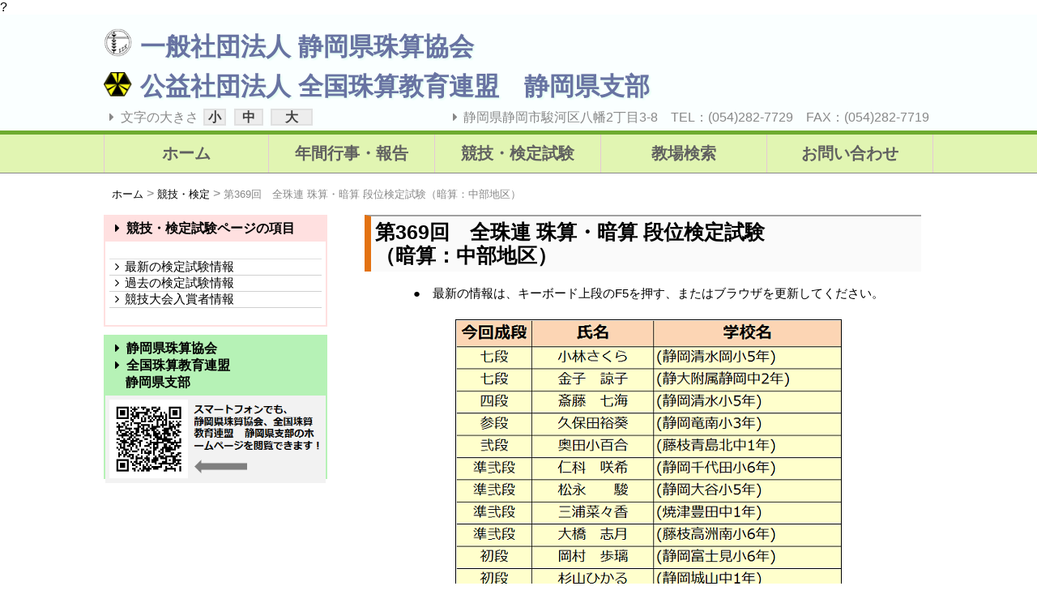

--- FILE ---
content_type: text/html
request_url: https://web-g.jp/sorobanshizuoka/exam/369an_c.html
body_size: 2656
content:
?<!DOCTYPE html>
<html lang="ja">
<head>
<meta name="keywords" content="静岡県支部,全国珠算教育連盟,静岡県珠算協会,そろばん,暗算,珠算,競技,検定試験">
<meta name="description" content="一般社団法人 静岡県珠算協会、公益社団法人 全国珠算教育連盟 静岡県支部の公式ホームページです。そろばん・暗算・珠算に関する静岡県支部の情報をお伝えしています。競技や検定試験の結果を掲載しているページです。">
<meta http-equiv="Content-Style-Type" content="text/css">
<meta content="text/html; charset=UTF-8" http-equiv="Content-Type">
<title>競技・検定試験 静岡県支部 | 静岡県珠算協会：全国珠算教育連盟：そろばん</title>
<link rel="stylesheet" href="../css/base.css" type="text/css" />
<link rel="shortcut icon" href="../images/favicon.ico"/>
<link href="../css/font-awesome.min.css" rel="stylesheet">
<meta property="og:title" content="一般社団法人 静岡県珠算協会、全国珠算教育連盟 静岡県支部"/>
<meta property="og:description" content="一般社団法人 静岡県珠算協会、公益社団法人 全国珠算教育連盟 静岡県支部の公式ホームページです。そろばん・暗算・珠算に関する静岡県支部の情報をお伝えしています。競技や検定試験の結果を掲載しているページです。"/>
<!--[if lt IE 9]>
<script src="https://oss.maxcdn.com/libs/html5shiv/3.7.0/html5shiv-printshiv.min.js"></script>
<script src="https://oss.maxcdn.com/libs/respond.js/1.3.0/respond.min.js"></script>
<![endif]-->
<meta name="viewport" content="width=device-width">
<script type="text/javascript" src="../js/jquery-1.11.1.min.js"></script>
<script type="text/javascript" src="../js/jquery.textresizer.js"></script> 
<script type="text/javascript" src="../js/jquery.cookie.js"></script> 
<script>
  (function(i,s,o,g,r,a,m){i['GoogleAnalyticsObject']=r;i[r]=i[r]||function(){
  (i[r].q=i[r].q||[]).push(arguments)},i[r].l=1*new Date();a=s.createElement(o),
  m=s.getElementsByTagName(o)[0];a.async=1;a.src=g;m.parentNode.insertBefore(a,m)
  })(window,document,'script','//www.google-analytics.com/analytics.js','ga');

  ga('create', 'UA-41927007-29', 'auto');
  ga('require', 'displayfeatures');
  ga('require', 'linkid', 'linkid.js');
  ga('send', 'pageview');

</script>
</head>
<body>
<div class="header">
<div class="container_header">
<div class="title">
  <h1><a href="../index.html"><img src="../images/mark1.gif" alt="静岡県珠算協会">一般社団法人&nbsp;静岡県珠算協会</a></h1>
  <h1><a href="../index.html"><img src="../images/ma-ku1.gif" alt="全国珠算教育連盟">公益社団法人&nbsp;全国珠算教育連盟&emsp;静岡県支部</a></h1>
</div>

<div class="font_box2">
 <ul class="fontsize">
    <li><i class="fa fa-caret-right fa-fw"></i>文字の大きさ</li>
    <li class="small"><a href="">小</a></li>
    <li class="middle"><a href="">中</a></li>
    <li class="big"><a href="">大</a></li>
    <li></li>
    <li><i class="fa fa-caret-right fa-fw"></i>静岡県静岡市駿河区八幡2丁目3-8　TEL：(054)282-7729　FAX：(054)282-7719</li>
 </ul>
</div>

</div>
</div>
<div class="top-bar"></div>

<div class="menu">
<div class="container">
<ul>
 <li><a href="../index.html">ホーム</a></li>
 <li><a href="../active.html">年間行事・報告</a></li>
 <li><a href="../exam.html">競技・検定試験</a></li>
 <li><a href="../school.html">教場検索</a></li>
 <li><a href="../information.html">お問い合わせ</a></li>
</ul>
</div>
</div>



<div class="container">
<div class="pan_list">
<ol>
 <li><a href="../index.html">ホーム</a></li>
 <li><a href="../exam.html">競技・検定</a></li>
 <li><a>第369回　全珠連 珠算・暗算 段位検定試験（暗算：中部地区）</a></li>
</ol>
</div>

<div class="cols">
<div class="col">
<div class="post_2col_4">
  <a name="369an_c"><h2>第369回　全珠連 珠算・暗算 段位検定試験<br>（暗算：中部地区）</h2></a>
  <p>●　最新の情報は、キーボード上段のF5を押す、またはブラウザを更新してください。</p>
  <p><img src="data/369an_c.png" alt=""></p>
  <span><a href="../exam.html"><i class="fa fa-caret-right fa-fw"></i>前のページに戻る</a></span>
</div>

<div class="post_2col_2">
  <h2>【お詫び】</h2>
  <p>ホームページ上で表現できる文字には、制限があり、JISコード第一および第二水準に類さない特殊な漢字（機種依存文字）は、代替文字にて表現させていただいております。あらかじめご了承ください。<br>なお、脱字・誤字がある場合は、電子メール info■88shizuoka.org （■を@に置き換えてください）までメールでお知らせ下されば早急に訂正いたします。</p>
</div>

</div>

<div class="col">
<div class="bottom-side-list">
  <h3><i class="fa fa-caret-right fa-fw"></i>競技・検定試験ページの項目</h3>
  <ul>
    <li><a href="../exam.html#exam1"><i class="fa fa-angle-right fa-fw"></i>最新の検定試験情報</a></li>
    <li><a href="https://web-g.jp/sorobanshizuoka/passer.html" target="_blank"><i class="fa fa-angle-right fa-fw"></i>過去の検定試験情報</a></li>
    <li><a href="../exam.html#exam2"><i class="fa fa-angle-right fa-fw"></i>競技大会入賞者情報</a></li>
  </ul>
</div>
<div class="bottom-side-annai">
  <h3><i class="fa fa-caret-right fa-fw"></i>静岡県珠算協会<br><i class="fa fa-caret-right fa-fw"></i>全国珠算教育連盟<br>&emsp;&nbsp;静岡県支部</h3>
  <img src="../images/shizuoka_qr.png" alt="一般社団法人　静岡県珠算協会、公益社団法人 全国珠算教育連盟 静岡県支部">
</div>
</div>
</div>
</div>

<div class="topup_footer">
<div class="container">
  <div class="topup_box_footer">
  <p><a href="#"><i class="fa fa-angle-double-up fa-fw"></i>このページのトップにもどる</a></p>
  </div>
</div>
</div>
<div class="address_footer">
<div class="container">
  <div class="address_text">
  <h4><img src="../images/mark1.gif" alt="静岡県珠算協会">一般社団法人　静岡県珠算協会</h4>
  <h4><img src="../images/ma-ku1.gif" alt="全国珠算教育連盟静岡県支部">公益社団法人　全国珠算教育連盟 静岡県支部</h4>
  <p>〒422-8076
  <br>静岡県静岡市駿河区八幡2丁目3-8　（<a href="https://goo.gl/maps/1zMrg" target="_blank">地図はこちら</a>）
  <br>TEL： (054)282-7729　　FAX： (054)282-7719
  <br>E-mail: info■88shizuoka.org（■を@に置き換えてください）
  </p>
  </div>
  <img src="../images/top2.png" alt="">
</div>
</div>


<div class="footer">
<div class="container">
<ul>
 <li><a href="../index.html">ホーム</a></li>
 <li><a href="../active.html">年間行事・報告</a></li>
 <li><a href="../exam.html">競技・検定試験</a></li>
 <li><a href="../school.html">教場検索</a></li>
 <li><a href="../information.html">お問い合わせ</a></li>
</ul>
<p>Copyright&copy; 2014 一般社団法人 静岡県珠算協会　公益社団法人 全国珠算教育連盟 静岡県支部. All Rights Reserved.</p>
</div>
</div>
</div>
<script type="text/javascript" src="../js/fontsize1.js"></script>
<script type="text/javascript" src="../js/fontsize2.js"></script>
</body>
</html>


--- FILE ---
content_type: text/css
request_url: https://web-g.jp/sorobanshizuoka/css/base.css
body_size: 6568
content:
@charset "utf-8";

@-ms-viewport  {width: device-width;}

body {
   font-size: 1em;
   margin:0;
   padding:0;
   background-color:#fff;
   font-family:'メイリオ', 'Hiragino Kaku Gothic Pro', sans-serif;
}
h1,h2,h3,h4,h5,h6 {
   margin:0;
   font-family:'メイリオ', 'Hiragino Kaku Gothic Pro', sans-serif;
}
.container_header{
   max-width: 1024px;
   margin:0 auto;
   padding: 0 10px;
}
.container{
   max-width: 1024px;
   margin:0 auto;
   padding: 0 10px;
}
.container h2{
   margin-bottom: 15px;
   font-size: 1.56em;
   line-height: 1.2;
   padding:5px;
   border-top: 2px solid #a0a0a0;
   border-left: 8px solid #E37212;
   background-color: #fafafa;
}
.pan_list ol {
   margin-left: -30px;
}
.pan_list li {
   float: left;
   list-style-type: none;
}
.pan_list li a{
   text-decoration: none;
   font-size: 0.81em;
   color: #000;
}
.pan_list li a[href]:hover{
   text-decoration: underline;
}
.pan_list li+li:before{
   content: '\A0 \003e \A0';
   color: #888;
}
.pan_list a:not([href]){
   color: #888;
}
.pan_list ul:after, .pan_list ol:after {
   content: "";
   display: block;
   clear: both;
}
#font18px {
   font-size: 1.13em;
   font-weight: bold;
}
#font18px_red {
   font-size: 1.13em;
   color: #e00000;
   font-weight: bold;
}
#font_red {
   color: #e00000;
}
#font20px_design1 {
   font-size: 1.25em;
   padding: 3px 20px 2px 20px;
   background-color: #ffffc0;
   display: inline;
   border-radius: 10px;
   border:2px solid #e07000;
}
#font20px_design2{
   font-size: 1.25em;
   padding: 3px 20px 2px 20px;
   background-color: #ffffc0;
   display: inline;
   border-radius: 10px;
   border:2px solid #fff;
}
#font20px_design2 {
　　 content: "";
   display: block;
   clear: both;
}
/*----------header------------*/
.header {
   width:100%;
   background-color: #FAFFFF;
}
.header h1{
   margin:7px 0 7px 0;
   font-size: 1.94em;
   text-shadow: 2px 2px 2px #E5FFF4;
}
.header h1 a{
   color:#6873A2;
   text-decoration: none;
}
.header p{
   font-size: 0.94em;
   margin-bottom:7px;
   color:#4E7075;
}
.header .title{
   float: left;
   margin-top: 0.63em;
}
.header .title img{
   margin-right: 10px;
   margin-bottom: -2px;
   width:1.13em;
}
.header .title:after{
   content: "";
   display: block;
   clear: both;
}
.header .added{
   float: right;
   margin-top: 30px;
}
.header .added a{
   width: 17%;
   padding: 5px 20px;
   background-color: #F0A12A;
   text-decoration: none;
   font-weight: bold;
   color: #fff;
   border-radius: 7px;
   border:2px solid #F5C52B;
}
.header .added a:hover{
   background-color: #F5ECA5;
   color:#fff;
}
.added p{
   font-size: 0.88em;
   vertical-align: bottom;
}
.gsearch_result{
   text-align: left;
}
.header:after{
   content: "";
   display: block;
   clear: both;
}
.header{
   *zoom:1;
}
.top-bar {
   background-color: #6EAB30;
   width:100%;
   border-top: 2px solid #fff;
   height:5px;
}
/*----------top image------------*/
#top-image{
   background-color: #FFFFE0;
   padding-top: 20px;
   margin-bottom: 20px;
}
#top-image img{
   /*margin-top: 20px;*/
   max-width: 100%;
   height: auto;
   vertical-align: bottom;
   margin:0;
}
/*----------font------------*/
/*.font_box1{
   width:100%;
}*/

/*.font_box1:after{
   content: "";
   display: block;
   clear: both;
}*/

.font_box2{
   width:100%;
   margin: 0;
   padding: 0;
   color: #888;
   float: left;
}
.font_box2 ul{
   /*background-color: #f0f0f0;*/
   display: table;
   width:100%;
   table-layout: fixed;
   margin: 0;
   padding: 0;
}
.font_box2 li{
   display: table-cell;
   text-align: left;
   *float: left;
   vertical-align: bottom;
}
.font_box2 li a{
   text-decoration: none;
   /*padding:0px 4px;*/
   background-color: #EDEDED;
   border:2px solid #e0e0e0;
   font-weight: bold;
   color: #404040;
}
.font_box2 li.small a{
   padding:0px 4px;
}
.font_box2 li.middle a{
   padding:0px 8px;
}
.font_box2 li.big a{
   padding:0px 16px;
}
.font_box2 li a:hover{
   color: #f0f0f0;
   background-color: #808080;
}
.font_box2 li:first-child{
   width:12%;
   /*border-right:1px solid #888;*/
   text-align: left;
   padding: 0 0 3px 0;
}
.font_box2 li:nth-child(2){
   width:3%;
   /*border-right:1px solid #888;*/
   padding: 0 0 3px 0;
}
.font_box2 li:nth-child(3){
   width:5%;
   /*border-right:1px solid #888;*/
   padding: 0 0 3px 7px;
}
.font_box2 li:nth-child(4){
   width:7%;
   /*border-right:1px solid #888;*/
   padding: 0 0 3px 0;
}
.font_box2 li:nth-child(5){
   width:6%;
   /*border-right:1px solid #888;*/
}
.font_box2 li:nth-child(6){
   padding: 0 5px 3px 0;
   width:67%;
   /*border-right:1px solid #888;*/
   text-align: right;
}
/*.font_box2 li:nth-child(7){
   width:32%;
}*/
/*----------search------------*/
.g_search_box1{
   width:60%;
   float: right;
}

.g_search_box2{
   width:100%;
   margin: 0;
   padding: 0;
   color: #888;
}
.g_search_box2 ul{
   background-color: #f0f0f0;
   display: table;
   width:100%;
   table-layout: fixed;
   margin: 0;
   padding: 0;
}
.g_search_box2 li{
   display: table-cell;
   text-align: center;
   *float: left;
}
.g_search_box2 li:first-child{
   width:40%;
   border-right:1px solid #888;
}
.g_search_box2 li:nth-child(2){
   width:60%;
   border-right:1px solid #888;
}

/*----------menu------------*/
.menu{
   width:100%;
   background-color: #E1F5B2;
   border-bottom:1px solid #888;
   margin-bottom: 0;
   color: #888;
}
.menu ul, .menu ol{
   display: table;
   width:100%;
   table-layout: fixed;
   margin: 0;
   padding: 0;
}
.menu li{
   display: table-cell;
   text-align: center;
   *float: left;
}
.menu li a {
   display: block;
   padding: 10px;
   /*color: #5E6142;*/
   color: #606060;
   font-weight: bold;
   text-decoration: none;
   border-right: 1px solid #E5C8D6;
   font-size: 1.25em;
   /*border-bottom: 5px solid #FFE8F3;*/
}
.menu li a:hover{
   color: #fff;
   background-color: #F0784B;
}
.menu li:first-child a{
   border-left: 1px solid #E5C8D6;
}
.menu li.parent{
   position:relative;
   float: left;
   width:20%;
   text-align: left;
   border-right: 1px solid #888;
}
.menu li.parent a{
   display: block;
   margin: 0;
}
.menu li ul{
   position:absolute;   
   display: none;
}
/*----------col------------*/
@media (min-width: 768px) {
.col{
   float: right;
   width: 48.5%;
   margin-right: 3%;
   *clear: right;
}
.col:first-child {
   margin-right: 0;
}
.cols:after {
   content: "";
   display: block;
   clear: both;
}
.cols {
   *zoom:1;
}
.col:first-child {
   width: 70%;
}
.col:first-child + .col {
   width: 27%;
}
}
/*----------post_2col_topbutton------------*/
.post_2col_topbutton{
   background-color: #fff6de;
   margin-bottom: 20px; 
}
.post_2col_topbutton p{
   font-size: 0.94em;
   text-align: right
}
.post_2col_topbutton p a{
   text-decoration: none;
   display: block;
   padding: 10px 20px 10px 10px;
   color: #888;
   font-weight: bold;
}
.post_2col_topbutton p a:hover{
   background-color: #e7e7e7;
}
.post_2col_topbutton{
   content: "";
   display: block;
   clear: both;
}
/*----------post_2col_1------------*/
.post_2col_1{
   /*background-color: #fff6de;*/
   background-color: #ffffff;
   padding: 15px;
   margin-bottom: 20px;
   /*border:1px solid #c0c0c0;*/
}
.post_2col_1 img {
   float: left;
   max-width: 30%;
   height:auto;
   margin:0 0 10px 0;
   vertical-align: bottom;
   border-radius: 5px;
   -webkid-border-radius:5px;
   -moz-border-radius:5px;
   -o-border-radius:5px;
   -ms-border-radius:5px;
}
.post_2col_1 a img{
   border-style:none;
}
.post_2col_1 a:hover img{
   opacity: 0.5;
}
.post_2col_1 p{
   margin:0 0 20px 33%;
   font-size: 0.88em;
   line-height: 1.6;
}
.post_2col_1 p a{
   color: #606060;
}
.post_2col_1 p a:hover{
   text-decoration: none;
}
.post_2col_1:after{
   content: "";
   display: block;
   clear: both;
}
.post_2col_1{
   *zoom:1;
}
.post_2col_1 span {
   float: right;
   font-size: 0.88em;
}
.post_2col_1 span a{
   color: #404040;
}
.post_2col_1 span a:hover{
   text-decoration: none;
}
.post_2col_1 ul {
   margin:0 0 20px 33%;
   font-size: 0.88em;
   /*list-style: none;*/
}
/*----------post_2col_2------------*/
.post_2col_2{
   background-color: #ffffff;
   padding: 0 15px 15px 15px;
   margin-bottom: 20px;
   /*border:1px solid #c0c0c0;*/
}
.post_2col_2 p{
   margin:0 0 20px 2%;
   font-size: 0.88em;
   line-height: 1.6;
}
.post_2col_2 p a{
   color: #606060;
}
.post_2col_2 p a:hover{
   text-decoration: none;
}
.post_2col_2:after{
   content: "";
   display: block;
   clear: both;
}
.post_2col_2{
   *zoom:1;
}
.post_2col_2 span {
   float: right;
   font-size: 0.88em;
}
.post_2col_2 span a{
   color: #404040;
}
.post_2col_2 span a:hover{
   text-decoration: none;
}
.post_2col_2 ul {
   margin:0 0 20px 2%;
   font-size: 0.88em;
}
/*----------post_2col_2-1-----------*/
.post_2col_2-1{
   background-color: #FFFFCE;
   padding: 20px;
   margin-bottom: 20px; 
}
.post_2col_2-1 p{
   /*margin:0 0 0 33%;*/
   font-size: 0.88em;
   line-height: 1.6;
}
.post_2col_2-1 p a{
   color: #606060;
}
.post_2col_2-1 p a:hover{
   text-decoration: none;
}
.post_2col_2-1:after{
   content: "";
   display: block;
   clear: both;
}
.post_2col_2-1{
   *zoom:1;
}
.post_2col_2-1 ul {
   margin-bottom:20px;
   list-style-type: none;
}
.post_2col_2-1 li {
   margin-left:-25px;
   list-style-type: none;
}
.post_2col_2-1 .q{
   float:left;
   font-weight: bold;
   font-size: 1.125em;
   color:blue;
   margin-top:-4px;
}
.post_2col_2-1 .a{
   float:left;
   font-weight: bold;
   font-size: 1.125em;
   color:red;
   margin-top:-4px;
}
.post_2col_2-1 p.q_text{
   margin-left:40px;
   font-size: 0.88em;
}
/*----------post_2col_3------------*/
.post_2col_3{
   background-color: #ffffff;
   padding: 0 15px 15px 15px;
   margin-bottom: 20px;
}
.post_2col_3 a img{
   border-style:none;
}
.post_2col_3 a:hover img{
   opacity: 0.5;
}
.post_2col_3 p{
   margin:0 0 20px 2%;
   line-height: 1.6;
   font-size: 0.94em;
}
.post_2col_3 p span{
   float: none;
   font-size: 0.94em;
}
.post_2col_3 p a{
   color: #606060;
}
.post_2col_3 p a:hover{
   text-decoration: none;
}
.post_2col_3:after{
   content: "";
   display: block;
   clear: both;
}
.post_2col_3{
   *zoom:1;
}
.post_2col_3 span {
   float: right;
   font-size: 0.88em;
}
.post_2col_3 span a{
   color: #404040;
}
.post_2col_3 span a:hover{
   text-decoration: none;
}
.post_2col_3 table{
   margin-bottom: 10px;
   width:98%;
   margin-left: 2%;
   border-collapse: collapse;
}
.post_2col_3 table th{
   width:49%;
}
.post_2col_3 table th img{
   vertical-align: bottom;
   border-radius: 5px;
   -webkid-border-radius:5px;
   -moz-border-radius:5px;
   -o-border-radius:5px;
   -ms-border-radius:5px;
}
.post_2col_3 table th:first-child img{
   float: left;
   height:auto;
   width:98%;
}
.post_2col_3 table th:nth-child(2) img{
   float: right;
   height:auto;
   width:98%;
}
.post_2col_3 table td{
   border:none!important;
   padding:0 2% 0.63em 2%;
}
/*----------post_2col_4------------*/
.post_2col_4{
   background-color: #ffffff;
   padding: 0 15px 15px 15px;
   margin-bottom: 20px;
}
.post_2col_4 img {
   /*float: right;*/
   max-width: 100%;
   height:auto;
   /*margin:0 0 10px 0;*/
   vertical-align: bottom;
   border:1px solid #000;
}
/*.post_2col_4 img:first-child {
   margin-left:3%;
}*/
.post_2col_4 a img{
   border-style:none;
}
.post_2col_4 a:hover img{
   opacity: 0.5;
}
.post_2col_4 p{
   margin:0 0 20px 2%;
   font-size: 0.94em;
   line-height: 1.6;
   text-align: center;
}
.post_2col_4 p a{
   color: #606060;
}
.post_2col_4 p a:hover{
   text-decoration: none;
}
.post_2col_4:after{
   content: "";
   display: block;
   clear: both;
}
.post_2col_4{
   *zoom:1;
}
.post_2col_4 span {
   float: right;
   font-size: 0.88em;
}
.post_2col_4 span a{
   color: #404040;
}
.post_2col_4 span a:hover{
   text-decoration: none;
}
/*----------post_2col_4-1------------*/
.post_2col_4-1{
   background-color: #ffffff;
   padding: 0 15px 15px 15px;
   margin-bottom: 20px;
}
.post_2col_4-1 img {
   /*float: right;*/
   max-width: 100%;
   height:auto;
   /*margin:0 0 10px 0;*/
   vertical-align: bottom;
   border:1px solid #000;
}
/*.post_2col_4 img:first-child {
   margin-left:3%;
}*/
.post_2col_4-1 a img{
   border-style:none;
}
.post_2col_4-1 a:hover img{
   opacity: 0.5;
}
.post_2col_4-1 p{
   margin:0 0 20px 2%;
   font-size: 0.94em;
   line-height: 1.6;
   text-align: left;
}
.post_2col_4-1-1 p a{
   color: #606060;
}
.post_2col_4-1 p a:hover{
   text-decoration: none;
}
.post_2col_4-1:after{
   content: "";
   display: block;
   clear: both;
}
.post_2col_4-1{
   *zoom:1;
}
.post_2col_4-1 span {
   float: right;
   font-size: 0.88em;
}
.post_2col_4-1 span a{
   color: #404040;
}
.post_2col_4-1 span a:hover{
   text-decoration: none;
}
/*----------post_2col_5------------*/
.post_2col_5{
   background-color: #ffffff;
   padding: 0 15px 15px 15px;
   margin-bottom: 20px;
}
.post_2col_5 img {
   float: right;
   max-width: 30%;
   height:auto;
   margin:0 0 10px 0;
   vertical-align: bottom;
   border-radius: 5px;
   -webkid-border-radius:5px;
   -moz-border-radius:5px;
   -o-border-radius:5px;
   -ms-border-radius:5px;
}
.post_2col_5 a img{
   border-style:none;
}
.post_2col_5 a:hover img{
   opacity: 0.5;
}
.post_2col_5 p{
   margin:0 33% 20px 2%;
   font-size: 0.94em;
   line-height: 1.6;
}
.post_2col_5 p a{
   color: #606060;
}
.post_2col_5 p a:hover{
   text-decoration: none;
}
.post_2col_5:after{
   content: "";
   display: block;
   clear: both;
}
.post_2col_5{
   *zoom:1;
}
.post_2col_5 span {
   float: right;
   font-size: 0.88em;
   margin-right: 5%;
}
.post_2col_5 span a{
   color: #404040;
}
.post_2col_5 span a:hover{
   text-decoration: none;
}
.post_2col_5 ul {
   margin:0 33% 20px 2%;
   font-size: 0.88em;
}
.post_2col_5 ol li{
   font-weight: bold;
   color:#c00000;
}
.post_2col_5 ol p{
   font-weight: bold;
}
/*----------post_2col_6------------*/
.post_2col_6{
   background-color: #ffffff;
   padding: 0 15px 15px 15px;
   margin-bottom: 20px;
}
.post_2col_6 p{
   margin:0 0 20px 2%;
   font-size: 0.94em;
   line-height: 1.6;
}
.post_2col_6 p a{
   color: #606060;
}
.post_2col_6 p a:hover{
   text-decoration: none;
}
.post_2col_6:after{
   content: "";
   display: block;
   clear: both;
}
.post_2col_6{
   *zoom:1;
}
.post_2col_6 span {
   float: right;
   font-size: 0.88em;
}
.post_2col_6 span a{
   color: #404040;
}
.post_2col_6 span a:hover{
   text-decoration: none;
}
.post_2col_6 table{
   margin-bottom: 10px;
   width:98%;
   margin-left: 2%;
   border-collapse: collapse;
}
.post_2col_6 table tr > th:first-child{
   width:22%;
   padding-left: 0.30em;
}
.post_2col_6 table tr > th:nth-child(2){
   width:40%;
}
.post_2col_6 table tr > th:nth-child(3){
   width:38%;
}
.post_2col_6 table tr:nth-child(odd) > td:first-child{
   padding-left: 0.30em;
}
.post_2col_6 table tr:nth-child(odd) > td:nth-child(2){
   text-align: left;
   padding-left: 0.30em;
}
.post_2col_6 table tr:nth-child(odd) > td:nth-child(3),
.post_2col_6 table tr:nth-child(odd) > td:nth-child(4),
.post_2col_6 table tr:nth-child(odd) > td:nth-child(5),
.post_2col_6 table tr:nth-child(odd) > td:nth-child(6){
   text-align: center;
}
.post_2col_6 table tr:nth-child(even) td{
   text-align: center;
}
.post_2col_6 table th,
.post_2col_6 table td{
   border: 1px solid #808080;
}
.post_2col_6 table th{
   background-color: #ffffc0;
}
.post_2col_6 table td{
   vertical-align: middle;
/*   padding: 0.50em;*/
   background-color: #fff;
}
.post_2col_6 table td a{
   padding: 0.30em;
   font-weight: bold;
   color: #c00000;
   display: block;
   text-decoration: none;
}
.post_2col_6 table td a:hover{
   color: #888;
   background-color: #f0f0f0;
}
.post_2col_6 table td:nth-child(2),
.post_2col_6 table td:nth-child(3){
   text-align: center;
}
.post_2col_6 table td:nth-child(3),
.post_2col_6 table td:nth-child(4){
   white-space: nowrap;
}
.post_2col_6 table td:first-child{
   white-space: nowrap;
}
.post_2col_6 table td img{
    margin: 0 0.438em -0.188em 0;
    width: 2.4em;
}
/*----------post_2col_6-1 ------------*/
.post_2col_6-1{
   background-color: #fff;
   padding: 0 15px 15px 15px;
   margin-bottom: 20px;
   /*border:1px solid #c0c0c0;*/
}
.post_2col_6-1 img {
   float: right;
   max-width: 30%;
   height:auto;
   margin:0 0 10px 0;
   vertical-align: bottom;
   border-radius: 5px;
   -webkid-border-radius:5px;
   -moz-border-radius:5px;
   -o-border-radius:5px;
   -ms-border-radius:5px;
}
.post_2col_6-1 a img{
   border-style:none;
}
.post_2col_6-1 a:hover img{
   opacity: 0.5;
}
.post_2col_6-1 p{
   margin:0 0 20px 2%;
   font-size: 0.88em;
   line-height: 1.6;
}
.post_2col_6-1 p a{
   color: #606060;
}
.post_2col_6-1 p a:hover{
   text-decoration: none;
}
.post_2col_6-1:after{
   content: "";
   display: block;
   clear: both;
}
.post_2col_6-1{
   *zoom:1;
}
.post_2col_6-1 span {
   float: right;
   font-size: 0.88em;
}
.post_2col_6-1 span a{
   color: #404040;
}
.post_2col_6-1 span a:hover{
   text-decoration: none;
}
.post_2col_6-1 table{
   margin-bottom: 10px;
   width:98%;
   margin-left: 2%;
   border-collapse: collapse;
}
.post_2col_6-1 table th,
.post_2col_6-1 table td{
   border: 1px solid #808080;
   vertical-align: middle;
}
.post_2col_6-1 table th{
   background-color: #ffffc0;
   text-align: center;
   width:15%;
      /*white-space: nowrap;*/
}
.post_2col_6-1 table td{
   background-color: #fff;
   text-align: left;
   width:25%;

}
.post_2col_6-1 table td a{
   padding: 0.30em;
   font-weight: bold;
   color: #c00000;
   display: block;
   text-decoration: none;
}
.post_2col_6-1 table td a:hover{
   color: #888;
   background-color: #f0f0f0;
}
/*----------post_2col_6-1-2 ------------*/
.post_2col_6-1-2{
   background-color: #ffffff;
   padding: 0 15px 15px 15px;
   margin-bottom: 20px;
   /*border:1px solid #c0c0c0;*/
}
.post_2col_6-1-2 img {
   float: right;
   max-width: 30%;
   height:auto;
   margin:0 0 10px 0;
   vertical-align: bottom;
   border-radius: 5px;
   -webkid-border-radius:5px;
   -moz-border-radius:5px;
   -o-border-radius:5px;
   -ms-border-radius:5px;
}
.post_2col_6-1-2 a img{
   border-style:none;
}
.post_2col_6-1-2 a:hover img{
   opacity: 0.5;
}
.post_2col_6-1-2 p{
   margin:0 0 20px 2%;
   font-size: 0.88em;
   line-height: 1.6;
}
.post_2col_6-1-2 p a{
   color: #606060;
}
.post_2col_6-1-2 p a:hover{
   text-decoration: none;
}
.post_2col_6-1-2:after{
   content: "";
   display: block;
   clear: both;
}
.post_2col_6-1-2{
   *zoom:1;
}
.post_2col_6-1-2 span {
   float: right;
   font-size: 0.88em;
}
.post_2col_6-1-2 span a{
   color: #404040;
}
.post_2col_6-1-2 span a:hover{
   text-decoration: none;
}
.post_2col_6-1-2 table{
   margin-bottom: 10px;
   width:98%;
   margin-left: 2%;
   border-collapse: collapse;
}
.post_2col_6-1-2 table th,
.post_2col_6-1-2 table td{
   border: 1px solid #808080;
}
.post_2col_6-1-2 table th{
   background-color: #ffffc0;
   width:25%;
   text-align: left;
   padding-left: 10px;
      /*white-space: nowrap;*/
}
.post_2col_6-1-2 table td{
   text-align: center;
   vertical-align: middle;
   background-color: #fff;
   width:15%;
}
.post_2col_6-1-2 table td a{
   padding: 0.30em;
   font-weight: bold;
   color: #c00000;
   display: block;
   text-decoration: none;
}
.post_2col_6-1-2 table td a:hover{
   color: #888;
   background-color: #f0f0f0;
}
/*----------post_2col_6-1-3 ------------*/
.post_2col_6-1-3{
   background-color: #ffffff;
   padding: 0 15px 15px 15px;
   margin-bottom: 20px;
   /*border:1px solid #c0c0c0;*/
}
.post_2col_6-1-3 p{
   margin:0 0 20px 2%;
   font-size: 0.88em;
   line-height: 1.6;
}
.post_2col_6-1-3 p a{
   color: #606060;
}
.post_2col_6-1-3 p a:hover{
   text-decoration: none;
}
.post_2col_6-1-3:after{
   content: "";
   display: block;
   clear: both;
}
.post_2col_6-1-3{
   *zoom:1;
}
.post_2col_6-1-3 span {
   float: right;
   font-size: 0.88em;
}
.post_2col_6-1-3 span a{
   color: #404040;
}
.post_2col_6-1-3 span a:hover{
   text-decoration: none;
}
.post_2col_6-1-3 table{
   margin-bottom: 10px;
   width:98%;
   margin-left: 2%;
   border-collapse: collapse;
   font-size: 0.94em;
}
.post_2col_6-1-3 table th,
.post_2col_6-1-3 table td{
   border: 1px solid #808080;
}
.post_2col_6-1-3 table th{
   background-color: #ffffc0;
   width:25%;
   text-align: center;
      /*white-space: nowrap;*/
}
.post_2col_6-1-3 table td{
   vertical-align: middle;
   background-color: #fff;
   text-align: left;
   padding: 0.30em;
}
.post_2col_6-1-3 table td a{
   /*padding: 0.30em;*/
   font-weight: bold;
   color: #c00000;
   /*display: block;*/
   text-decoration: underline;
}
.post_2col_6-1-3 table td a:hover{
   /*color: #888;*/
   /*background-color: #f0f0f0;*/
   text-decoration: none;
}
.post_2col_6-1-3 table tr > :first-child{
   width:29%;
}
.post_2col_6-1-3 table tr > :nth-child(2){
   width:16%;  
}
.post_2col_6-1-3 table tr > :nth-child(3){
   width:35%;  
}
.post_2col_6-1-3 table tr > :nth-child(4){
   width:20%;  
}
/*.post_2col_6-1-3 table tr > :nth-child(5){
   width:8%;
   text-align: center;
}*/
/*----------post_2col_6-1-4 ------------*/
.post_2col_6-1-4{
   background-color: #ffffff;
   padding: 0 15px 15px 15px;
   margin-bottom: 20px;
}
.post_2col_6-1-4 p{
   margin:0 0 20px 2%;
   font-size: 0.94em;
   line-height: 1.6;
}
.post_2col_6-1-4 p a{
   color: #606060;
}
.post_2col_6-1-4 p a:hover{
   text-decoration: none;
}
.post_2col_6-1-4:after{
   content: "";
   display: block;
   clear: both;
}
.post_2col_6-1-4{
   *zoom:1;
}
.post_2col_6-1-4 span {
   float: right;
   font-size: 0.88em;
}
.post_2col_6-1-4 span a{
   color: #404040;
}
.post_2col_6-1-4 span a:hover{
   text-decoration: none;
}
.post_2col_6-1-4 table{
   margin-bottom: 10px;
   width:98%;
   margin-left: 2%;
   border-collapse: collapse;
}
.post_2col_6-1-4 table tr > th:first-child{
   width:22%;
}
.post_2col_6-1-4 table tr > th:nth-child(2){
   width:78%;
}
.post_2col_6-1-4 table tr > td:first-child{
   padding-left: 0.30em;
}
.post_2col_6-1-4 table tr > td:nth-child(2){
   padding-left: 0.30em;
   width:48%;
}
.post_2col_6-1-4 table tr > td:first-child{
   white-space: nowrap;
}
/*.post_2col_6-1-4 table tr > th:nth-child(3){
   width:42%;
}*/
.post_2col_6-1-4 table th,
.post_2col_6-1-4 table td{
   border: 1px solid #808080;
}
.post_2col_6-1-4 table th{
   background-color: #ffffc0;
}
.post_2col_6-1-4 table td{
   vertical-align: middle;
   background-color: #fff;
}
.post_2col_6-1-4 table td a{
   padding: 0.30em;
   font-weight: bold;
   color: #c00000;
   display: block;
   text-decoration: none;
}
.post_2col_6-1-4 table td a:hover{
   color: #888;
   background-color: #f0f0f0;
}
.post_2col_6-1-4 table td img{
    margin: 0 0.438em -0.188em 0;
    width: 2.4em;
}
/*----------post_2col_6-2 ------------*/
.post_2col_6-2{
   background-color: #fff6de;
   padding: 20px;
   margin-bottom: 20px; 
}
.post_2col_6-2 img {
   float: right;
   max-width: 30%;
   height:auto;
   margin:0 0 10px 0;
   vertical-align: bottom;
   border-radius: 5px;
   -webkid-border-radius:5px;
   -moz-border-radius:5px;
   -o-border-radius:5px;
   -ms-border-radius:5px;
}
.post_2col_6-2 a img{
   border-style:none;
}
.post_2col_6-2 a:hover img{
   opacity: 0.5;
}
.post_2col_6-2 p{
   margin:0 0 20px 2%;
   font-size: 0.88em;
   line-height: 1.6;
}
.post_2col_6-2 p a{
   color: #606060;
}
.post_2col_6-2 p a:hover{
   text-decoration: none;
}
.post_2col_6-2:after{
   content: "";
   display: block;
   clear: both;
}
.post_2col_6-2{
   *zoom:1;
}
.post_2col_6-2 span {
   float: right!important;
   font-size: 0.88em;
}
.post_2col_6-2 span a{
   color: #404040;
}
.post_2col_6-2 span a:hover{
   text-decoration: none;
}
.post_2col_6-2 table{
   margin-bottom: 10px;
   width:98%;
   margin-left: 2%;
   border-collapse: collapse;
   margin-top:15px;
}
.post_2col_6-2 table tr > :first-child{
   width:10%;
   white-space: nowrap;
   text-align: center;
}
.post_2col_6-2 table tr > :nth-child(2){
   width:45%;
}
.post_2col_6-2 table tr > :nth-child(3){
   width:45%;
}
.post_2col_6-2 table th,
.post_2col_6-2 table td{
   border: 1px solid #808080;
}
.text_left{
   text-align: left!important;
}
.post_2col_6-2 table th{
   background-color: #c0ffc0;
   text-align: center;
}
.post_2col_6-2 table td{
   vertical-align: middle;
   background-color: #fff;
   text-align: left;
   padding: 0 0.438em 0 0.438em;
}
.post_2col_6-2 table td a{
   font-weight: bold;
   color: #c00000;
   text-decoration: underline;
}
.post_2col_6-2 table td a:hover{
   color: #888;
   text-decoration: none;
}
/*----------post_2col_6-2-1 ------------*/
.post_2col_6-2-1{
   background-color: #fff6de;
   padding: 20px;
   margin-bottom: 20px; 
}
.post_2col_6-2-1 img {
   float: right;
   max-width: 30%;
   height:auto;
   margin:0 0 10px 0;
   vertical-align: bottom;
   border-radius: 5px;
   -webkid-border-radius:5px;
   -moz-border-radius:5px;
   -o-border-radius:5px;
   -ms-border-radius:5px;
}
.post_2col_6-2-1 a img{
   border-style:none;
}
.post_2col_6-2-1 a:hover img{
   opacity: 0.5;
}
.post_2col_6-2-1 p{
   margin:0 0 20px 2%;
   font-size: 0.88em;
   line-height: 1.6;
}
.post_2col_6-2-1 p a{
   color: #606060;
}
.post_2col_6-2-1 p a:hover{
   text-decoration: none;
}
.post_2col_6-2-1:after{
   content: "";
   display: block;
   clear: both;
}
.post_2col_6-2-1{
   *zoom:1;
}
.post_2col_6-2-1 span {
   float: right!important;
   font-size: 0.88em;
}
.post_2col_6-2-1 span a{
   color: #404040;
}
.post_2col_6-2-1 span a:hover{
   text-decoration: none;
}
.post_2col_6-2-1 table{
   margin-bottom: 10px;
   width:98%;
   margin-left: 2%;
   border-collapse: collapse;
   margin-top:15px;
}
.post_2col_6-2-1 table tr > :first-child{
   width:10%;
   white-space: nowrap;
   text-align: center;
}
.post_2col_6-2-1 table tr > :nth-child(2){
   width:25%;
}
.post_2col_6-2-1 table tr > :nth-child(3){
   width:65%;
}
.post_2col_6-2-1 table th,
.post_2col_6-2-1 table td{
   border: 1px solid #808080;
}
.text_left{
   text-align: left!important;
}
.post_2col_6-2-1 table th{
   background-color: #ffffc0;
   text-align: center;
}
.post_2col_6-2-1 table td{
   vertical-align: middle;
   background-color: #fff;
   text-align: left;
   padding: 0 0.438em 0 0.438em;
}
.post_2col_6-2-1 table td a{
   font-weight: bold;
   color: #c00000;
   text-decoration: underline;
}
.post_2col_6-2-1 table td a:hover{
   color: #888;
   text-decoration: none;
}
/*----------post_2col_6-4 ------------*/
.post_2col_6-4{
   background-color: #fff6de;
   padding: 20px;
   margin-bottom: 20px; 
   font-size: 0.94em;
}
.post_2col_6-4 p{
   margin:0 0 20px 2%;
   line-height: 1.6;
}
.post_2col_6-4 p a{
   color: #606060;
}
.post_2col_6-4 p a:hover{
   text-decoration: none;
}
.post_2col_6-4:after{
   content: "";
   display: block;
   clear: both;
}
.post_2col_6-4{
   *zoom:1;
}
.post_2col_6-4 span {
   float: right;
   font-size: 0.88em;
}
.post_2col_6-4 span a{
   color: #404040;
}
.post_2col_6-4 span a:hover{
   text-decoration: none;
}
.post_2col_6-4 table{
   margin-bottom: 10px;
   width:80%;
   margin-left: 2%;
   border-collapse: collapse;
}
.post_2col_6-4 table tr > :first-child{
   width:50%;
   /*white-space: nowrap;*/
   text-align: center;
   /*font-weight: bold;*/
}
.post_2col_6-4 table tr > :nth-child(2){
   width:50%;
   text-align: center;
}
.post_2col_6-4 table td:first-child{
   padding-left: 0.63em;
   text-align: left;
}
.post_2col_6-4 table td:nth-child(2){
   padding-left: 0.63em;
}
.post_2col_6-4 table th,
.post_2col_6-4 table td{
   border: 1px solid #808080;
}
.post_2col_6-4 table th{
   background-color: #FFD994;
   text-align: center;
   padding: 0.438em 0;
   font-size: 1.125em;
}
.post_2col_6-4 table td{
   vertical-align: middle;
   background-color: #fff;
   text-align: left;
   padding: 0.125em;
}
.post_2col_6-4 table td a{
   /*font-weight: bold;*/
   color: #c00000;
   text-decoration: underline;
}
.post_2col_6-4 table td a:hover{
   color: #888;
   text-decoration: none;
}
.post_2col_6-4 img{
   width:98%;
}
/*----------post_2col_6-4-1 ------------*/
.post_2col_6-4-1{
   font-size: 0.94em;
   background-color: #ffffff;
   padding: 0 15px 15px 15px;
   margin-bottom: 20px;
   /*border:1px solid #c0c0c0;*/
}
.post_2col_6-4-1 p{
   margin:0 0 20px 2%;
   line-height: 1.6;
}
.post_2col_6-4-1 p a{
   color: #606060;
}
.post_2col_6-4-1 p a:hover{
   text-decoration: none;
}
.post_2col_6-4-1:after{
   content: "";
   display: block;
   clear: both;
}
.post_2col_6-4-1{
   *zoom:1;
}
.post_2col_6-4-1 span {
   float: right;
   font-size: 0.88em;
}
.post_2col_6-4-1 span a{
   color: #404040;
}
.post_2col_6-4-1 span a:hover{
   text-decoration: none;
}
.post_2col_6-4-1 table{
   margin-bottom: 10px;
   width:98%;
   margin-left: 2%;
   border-collapse: collapse;
   font-size: 1em;
   float: left;
}
.post_2col_6-4-1 table tr > :first-child{
   width:20%;
   white-space: nowrap;
   text-align: left;
}
.post_2col_6-4-1 table tr > :nth-child(2){
   width:75%;
}
.post_2col_6-4-1 table td:first-child{
   padding-left: 0.63em;
}
.post_2col_6-4-1 table td:nth-child(2){
   padding-left: 0.63em;
}
.post_2col_6-4-1 table th,
.post_2col_6-4-1 table td{
   border: 1px solid #808080;
}
.post_2col_6-4-1 table th{
   background-color: #FFDDCE;
   text-align: center!important;
   padding: 0.315em 0;
   font-size: 1.125em;
}
.post_2col_6-4-1 table td{
   vertical-align: middle;
   background-color: #fff;
   text-align: left;
   padding: 0.063em;
}
.post_2col_6-4-1 table td a{
   font-weight: bold;
   color: #c00000;
   text-decoration: underline;
}
.post_2col_6-4-1 table td a:hover{
   color: #888;
   text-decoration: none;
}
.post_2col_6-4-1 img{
   float: left;
   margin: 0 0 0 2%;
   width:30%;

}
/*----------post_2col_6-4-1-1 ------------*/
.post_2col_6-4-1-1{
   background-color: #FFFFCE;
   padding: 20px;
   margin-bottom: 20px; 
   font-size: 0.94em;
}
.post_2col_6-4-1-1 p{
   margin:0 0 20px 2%;
   line-height: 1.6;
}
.post_2col_6-4-1-1 p a{
   color: #606060;
}
.post_2col_6-4-1-1 p a:hover{
   text-decoration: none;
}
.post_2col_6-4-1-1:after{
   content: "";
   display: block;
   clear: both;
}
.post_2col_6-4-1-1{
   *zoom:1;
}
.post_2col_6-4-1-1 span {
   float: right;
   font-size: 0.88em;
}
.post_2col_6-4-1-1 span a{
   color: #404040;
}
.post_2col_6-4-1-1 span a:hover{
   text-decoration: none;
}
.post_2col_6-4-1-1 table{
   margin-bottom: 10px;
   width:98%;
   margin-left: 2%;
   border-collapse: collapse;
   font-size: 0.875em;
}
.post_2col_6-4-1-1 table tr > :first-child{
   width:7%;
   white-space: nowrap;
   text-align: left;
}
.post_2col_6-4-1-1 table tr > :nth-child(2){
   width:85%;
}
.post_2col_6-4-1-1 table td:first-child{
   padding-left: 0.63em;
}
.post_2col_6-4-1-1 table td:nth-child(2){
   padding-left: 0.63em;
}
.post_2col_6-4-1-1 table th,
.post_2col_6-4-1-1 table td{
   border: 1px solid #808080;
}
.post_2col_6-4-1-1 table th{
   background-color: #ffffc0;
   text-align: center!important;
   padding: 0.315em 0;
   font-size: 1.125em;
}
.post_2col_6-4-1-1 table td{
   vertical-align: middle;
   background-color: #fff;
   text-align: left;
   padding: 0.063em;
}
.post_2col_6-4-1-1 table td a{
   font-weight: bold;
   color: #c00000;
   text-decoration: underline;
}
.post_2col_6-4-1-1 table td a:hover{
   color: #888;
   text-decoration: none;
}
.post_2col_6-4-1-1 img{
   float: left;
   margin: 0 0 0 2%;
   width:30%;

}
/*----------post_2col_access------------*/
.post_2col_access{
   background-color: #e7e7e7;
   padding: 20px;
   margin-bottom: 20px; 

}
.post_2col_access img {
   float: right;
   max-width: 35%;
   height:auto;
   margin-bottom: 10px;
   vertical-align: bottom;
   border-radius: 5px;
   -webkid-border-radius:5px;
   -moz-border-radius:5px;
   -o-border-radius:5px;
   -ms-border-radius:5px;
   margin-left:2%;
   padding: 0;
}
.post_2col_access a img{
   border-style:none;
}
.post_2col_access a:hover img{
   opacity: 0.5;
}
.post_2col_access p{
   margin:0 0 20px 2%;
   font-size: 0.88em;
   line-height: 1.6;
}
.post_2col_access p a{
   color: #606060;
}
.post_2col_access p a:hover{
   text-decoration: none;
}
.post_2col_access:after{
   content: "";
   display: block;
   clear: both;
}
.post_2col_access{
   *zoom:1;
}
.post_2col_access table{
   float: left;
   margin-bottom: 10px;
   width:60%;
   margin-left: 2%;
   border-collapse: collapse;
}
.post_2col_access table tr > :first-child{
   width:23%;
}
.post_2col_access table th,
.post_2col_access table td{
   border: 1px solid #808080;
   vertical-align: top;
}
.post_2col_access table th{
   background-color: #c0c0ff;
   padding: 0.188em 0.625em 0.188em 0.625em;
}
.post_2col_access table td{
   padding: 0.188em 0.625em 0.188em 0.625em;
   background-color: #fff;
}
/*----------post_2col_access_col1------------*/
.post_2col_access_col1{
   background-color: #ffffff;
   padding: 0 15px 15px 15px;
   margin-bottom: 20px; 
   /*border:1px solid #c0c0c0;*/
}
.post_2col_access_col1 p{
   margin:0 0 20px 2%;
   font-size: 0.88em;
   line-height: 1.6;
}
.post_2col_access_col1 p a{
   color: #606060;
}
.post_2col_access_col1 p a:hover{
   text-decoration: none;
}
.post_2col_access_col1:after{
   content: "";
   display: block;
   clear: both;
}
.post_2col_access_col1{
   *zoom:1;
}
.post_2col_access_col1 table{
   float: left;
   margin-bottom: 10px;
   width:98%;
   margin-left: 2%;
   border-collapse: collapse;  
}
.post_2col_access_col1 img{
   width: 34%;
   float: right;
}
.post_2col_access_col1 table tr > :first-child{
   width:18%;
   white-space: nowrap;
}
.post_2col_access_col1 table th,
.post_2col_access_col1 table td{
   border: 1px solid #808080;
   vertical-align: top;
}
.post_2col_access_col1 table th{
   background-color: #BDD4FF;
   padding: 0.188em 0.625em 0.188em 0.625em;
}
.post_2col_access_col1 table td{
   padding: 0.188em 0.625em 0.188em 0.625em;
   background-color: #fff;
   text-align: left;
}
#post_2col_access_col1_email{
   word-break: break-all;
}
.post_2col_access_col1 table td:first-child{
   text-align: center;
   vertical-align: middle;
}
/*----------post_2col_7------------*/
.post_2col_7{
   background-color: #e7e7e7;
   padding: 20px;
   margin-bottom: 20px; 
}
.post_2col_7 img {
   float: right;
   max-width: 30%;
   height:auto;
   margin:0 0 10px 0;
   vertical-align: bottom;
   border-radius: 5px;
   -webkid-border-radius:5px;
   -moz-border-radius:5px;
   -o-border-radius:5px;
   -ms-border-radius:5px;
}
.post_2col_7 a img{
   border-style:none;
}
.post_2col_7 a:hover img{
   opacity: 0.5;
}
.post_2col_7 p{
   margin:0 0 20px 2%;
   font-size: 0.88em;
   line-height: 1.6;
}
.post_2col_7 p a{
   color: #606060;
}
.post_2col_7 p a:hover{
   text-decoration: none;
}
.post_2col_7:after{
   content: "";
   display: block;
   clear: both;
}
.post_2col_7{
   *zoom:1;
}
.post_2col_7 span {
   float: right;
   font-size: 0.88em;
}
.post_2col_7 span a{
   color: #404040;
}
.post_2col_7 span a:hover{
   text-decoration: none;
}
.post_2col_7 table{
   margin-bottom: 10px;
   width:98%;
   margin-left: 2%;
   border-collapse: collapse;
}
.post_2col_7 table tr > :first-child{
   width:15%;
}
.post_2col_7 table th, .post_2col_7 table td{
   border: 1px solid #808080;
   vertical-align: top;
}
.post_2col_7 table th{
   background-color: #ffffc0;
}
.post_2col_7 table td{
   padding: 0.50em;
   background-color: #fff;
}
.post_2col_7 table td a{
   text-decoration: underline;
   font-weight: bold;
   color: #c00000;
   padding: 0.50em;
}
.post_2col_7 table td a:hover{
   text-decoration: none;
   color: #888;
}
/*----------post_2col_8------------*/
.post_2col_8{
   background-color: #e7e7e7;
   padding: 20px;
   margin-bottom: 20px; 
}
.post_2col_8 img {
   float: left;
   max-width: 100%;
   height:auto;
   margin-left: 5px;
   margin-bottom: 20px ;
   vertical-align: top;
   border: 1px solid #000;
}
/*.post_2col_8 img:first-child {
   margin-left:10px;
}*/
/*.post_2col_8 a img{
   border-style:none;
}
.post_2col_8 a:hover img{
   opacity: 0.5;
}*/
/*.post_2col_8 p{
   margin:0 0 20px 2%;
   font-size: 0.88em;
   line-height: 1.6;
}
.post_2col_8 p a{
   color: #606060;
}
.post_2col_8 p a:hover{
   text-decoration: none;
}*/
.post_2col_8:after{
   content: "";
   display: block;
   clear: both;
}
.post_2col_8{
   *zoom:1;
}
/*----------post_2col_info-old ------------*/
.post_2col_info-old{
   margin-bottom: 20px; 
}
.post_2col_info-old p{
   margin:0 0 20px 2%;
   font-size: 0.88em;
   line-height: 1.6;
}
.post_2col_info-old p a{
   color: #606060;
}
.post_2col_info-old p a:hover{
   text-decoration: none;
}
.post_2col_info-old:after{
   content: "";
   display: block;
   clear: both;
}
.post_2col_info-old{
   *zoom:1;
}
.post_2col_info-old table{
   margin-bottom: 10px;
   width:98%;
   margin-left: 2%;
   border-collapse: collapse;
}
.post_2col_info-old table td{
   border: none;
   text-align: center;
   vertical-align: middle;
   width:20%;
}
.post_2col_info-old table td a{
   display: block;
   text-decoration: underline;
   color: #888;
}
.post_2col_info-old table td a:hover{
   color: #c00000;
   text-decoration: none;
}
/*---------------post_news-------------*/
.post_news{
   background-color: #fff;
   border:1px solid #c0c0c0;
   padding: 15px;
   margin-bottom: 20px; 
}
.post_news p{
   margin:0 0 0 33%;
   font-size: 0.88em;
}
.post_news h2{
   border:none;
   background-color: #e0e0e0;
   margin-bottom: -10px;
   padding: 5px 0 3px 20px;
   font-size: 1.31em;
   border-radius: 0 8px 8px 0;
   border-left: 10px solid #888;
}
.post_news:after{
   content: "";
   display: block;
   clear: both;
}
.post_news{
   *zoom:1;
}
.post_news li a:after{
   content: :"";
   display: block;
   clear: both;
}
.post_news li a {
   *zoom:1;
   text-decoration: none;
   color: #404040;
   padding: 5px 0;
   display: block;
   padding-left: 5px;
}
.post_news li{
   font-size: 0.94em;
   list-style-type: none;
   border-bottom: 1px solid #a0a0a0;
   margin-left:-25px;
   background-color: #fff;
}
.post_news li:first-child {
   border-top: 1px solid #a0a0a0;
}
.post_news li a:hover{
   background-color: #f0f0f0;
}
.post_news time {
   float:left;
   border:none;
   font-size: 0.94em;
}
.post_news p .news{
   margin-left:110px; 
}
.post_news span {
   float: right;
   font-size: 0.81em;
}
.post_news span a{
   text-decoration: none;
   color: #404040;
}
.post_news span a:hover{
   text-decoration: underline;
}
.post_news img{
   width:2.4em;
   margin:0 0.438em -0.188em 0; 
}
/*----------saide bottom------------*/
.bottom-side{
   background-color: #FFDD78;
   margin-bottom: 10px;
   text-align: left;
   /*border-radius: 10px;*/
   border:2px solid #FFDD78;
}
.bottom-side span{
   font-size: 0.7em;
   margin:0;
}
.bottom-side img{
   width: 100%;
}
.bottom-side h3{
   font-size: 1.06em;
   padding: 5px 10px;
}
.bottom-side h3 a{
   text-decoration: none;
   border:none;
   color: #6B552D;
   display: block;
}
.bottom-side h3 a:hover{
   opacity: 0.5;
   background-color: #F6FFE6;
}
/*----------saide bottom list------------*/
.bottom-side-list{
   background-color: #fff;
   margin-bottom: 10px;
   text-align: left;
   border:2px solid #ffe0e0;
   padding: 0;
   overflow: hidden;
}
.bottom-side-list h3 {
   font-size: 1em;
   margin: 0;
   background-color: #ffe0e0;
   padding: 5px;
}
.bottom-side-list ul {
   margin-left: 0;
   padding: 5px;
}
.bottom-side-list li {
   list-style: none;
   font-size: 0.94em;
   border-bottom: 1px solid #d0d0d0;
}
.bottom-side-list li:first-child {
   border-top: 1px solid #e0e0e0;
}
.bottom-side-list li a{
   padding-left: 0;
   text-decoration: none;
   color: #000;
   display: block;
}
.bottom-side-list li a:hover{
   background-color: #c0c0c0;
   color: #fff;
}
/*----------saide bottom link list------------*/
.bottom-side-link_list{
   background-color: #fff;
   margin-bottom: 10px;
   text-align: left;
   border:2px solid #b6f2b6;
   padding: 0;
   overflow: hidden;
}
.bottom-side-link_list h3 {
   margin: 0;
   background-color: #b6f2b6;
   padding: 5px 10px;
   font-size: 1em;
}
.bottom-side-link_list ul {
   margin-left: 0;
   padding: 5px 10px 10px 10px;
}
.bottom-side-link_list li {
   list-style: none;
   font-size: 0.9em;
   border-bottom: 1px solid #d0d0d0;
}
.bottom-side-link_list li:first-child {
   border-top: 1px solid #e0e0e0;
}
.bottom-side-link_list li a{
   padding-left: 5px;
   text-decoration: none;
   color: #000;
   display: block;
}
.bottom-side-link_list li a:hover{
   background-color: #c0c0c0;
   color: #fff;
}
/*----------saide bottom annnai------------*/
.bottom-side-annai{
   background-color: #fff;
   margin-bottom: 10px;
   text-align: left;
   border:2px solid #b6f2b6;
}
.bottom-side-annai h3 {
   margin: 0;
   background-color: #b6f2b6;
   padding: 5px;
   font-size: 1em;
}
.bottom-side-annai ul {
   margin: 5px 5px 5px 3px;
   padding: 0;
}
.bottom-side-annai li {
   list-style-type: none;
   font-size: 0.75em;
}
.bottom-side-annai li a{
   padding-left: 5px;
   text-decoration: none;
   color: #000;
   display: block;
}
.bottom-side-annai li a:hover{
   background-color: #c0c0c0;
   color: #fff;
}
.bottom-side-annai img{
   max-width: 100%;
   margin-bottom: -7px!important;
}
/*----------saide bottom soromon------------*/
.bottom-side-soromon{
   background-color: #fff;
   margin-bottom: 10px;
   text-align: left;
   border-radius: 10px;
   border:2px solid #ffffc0;
   padding: 0;
}
.bottom-side-soromon h3 {
   margin: 0;
   background-color: #ffffc0;
   padding: 5px 10px;
   font-size: 0.88em;
}
.bottom-side-soromon ul {
   margin-left: 0;
   padding: 0 10px 0 15px;
   margin-top: 0;
}
.bottom-side-soromon li {
   list-style-type: none;
   font-size: 0.75em;
}
.bottom-side-soromon li a{
   padding-left: 5px;
   text-decoration: none;
   color: #000;
   display: block;
}
.bottom-side-soromon li a:hover{
   background-color: #c0c0c0;
   color: #fff;
}
.bottom-side-soromon img{
   width: 100%;
   margin-top: 0.50em;
}
.bottom-side-soromon a img{
   border:none;
   text-decoration: none;
}
.bottom-side-soromon a:hover img {
   opacity: 0.5;
}
.bottom-side-soromon span{
   color: #c00000;
}
/*----------topup_footer------------*/
.topup_footer{
   width:100%;
   margin:0;
}
.topup_box_footer{
   border-radius: 10px 10px 0 0 ;
   float: right;
   background-color:#f0f0f0;
}
.topup_box_footer p {
   margin: 0;
   padding: 10px 0;
   display: block;
}
.topup_box_footer p a{
   text-decoration: none;
   color: #000;
   padding: 10px 10px;
}
.topup_box_footer p a:hover{
   background-color: #E1F5B2;
   border-radius: 8px 8px 0 0 ;
}
.topup_footer:after{
   content: "";
   display: block;
   clear: both; 
}
/*----------address_footer------------*/
.address_footer{
   background:#f0f0f0;
   width:100%;
   margin:0;
   padding: 20px 0;
}
.address_text{
   float: left;
}
.address_text p a{
   text-decoration: underline;
   color:#888;
}
.address_text p a:hover{
   text-decoration: none;
}
.address_text a:hover{
   text-decoration: none;
}
.address_footer h4{
   margin-bottom: 10px;
}
.address_footer h4 img{
   float:left;
   width:25px;
   margin: 0 10px 0 0 ;
}
.address_footer img{
   width:17%;
   float:right;
}
.address_footer:after{
   content: "";
   display: block;
   clear: both;
}


/*----------footer------------*/
.footer {
   background:#c0c0c0;
   width:100%;
   margin:0;
   padding:20px 0;
   text-align: center;
}
.footer ul, .footer ol{
   list-style: none;
   margin: 0;
   padding: 0;
   font-size: 0.75em;
   color: #606060;
}
.footer li{
   text-align: center;
   float: left;
   width:20%;
   *clear: right;
}
.footer li a {
   display: block;
   padding: 2px;
   color: #606060;
   text-decoration: none;
   border-right: 1px solid #606060;
}
.footer li a:hover{
   color: #fff;
}
.footer li:first-child a{
   border-left: 1px solid #606060;
}
.footer ul:after {
   content: "";
   display: block;
   clear: both;
}
.footer p{
   font-size: 0.69em;
   color: #606060;
}
/*----------color bar------------*/
.color_bar {
   width: 100%;
   border-top: 2px solid #e0e0e0;
   margin:1.875em 0;
}

/*-----------メディアクエリ設定--------------*/
@media (max-width: 800px){
.post_2col_1 img{
   margin-left:0!important;
}
.container {
   font-size: 82%;
}
.container h2{
   font-size: 120%;
}
.container_header{
   font-size: 85%;
}
.menu .container{
   font-size: 75%;
}
.header .added a{
   width: 10%;
   padding: 5px 10px;
}
.menu li{
   white-space: nowrap;
}
.footer li{
   white-space: nowrap;
   width:20%;
}
.bottom-side-list li a{
   padding: 14px 5px;
   font-size: 0.94em;
}
.font_box2{
   display: none;
}
}

@media (max-width: 400px){
.pan_list li a{
   font-size: 60%;
}
.bottom-side-list li a{
   font-size: 100%;
}
.font_box2{
   display: none;
}
.post_2col_access_col1 table{
   width:98%;
}
.post_2col_access_col1 img{
   width: 98%;
}
.container{
   padding: 0 3px;
}
.bottom-side span{
   font-size: 0.94em;
}
.bottom-side-annai li{
   font-size: 0.94em;
}
.bottom-side-soromon li{
   font-size: 0.94em;
}
#font20px_design1 {
   padding: 3px 2px 2px 2px;
}
.header .added{
   float: right;
   margin-top: 10px;
}
.header .title{
   font-size: 70%;
}
.menu{
   width:100%;
   margin-bottom: 15px;
}
.menu ul, .menu ol{
   display: block;
   width:100%;
   table-layout: auto;
   margin: 0;
   padding: 0;
}
.menu li{
   text-align: left;
   *float: left;
   display: block;
}
.menu li a {
   padding: 14px 10px;
   text-decoration: none;
   border-right: none;
   border-top: 1px solid #a0a0a0;
   font-size: 1.25em;
}
.menu li:first-child a{
   border-left: none;
   border-top: none;
}
.post_news{
   background-color: #fff;
   border:2px solid #c0c0c0;
   padding: 10px;
   margin-bottom: 20px; 
}
.post_2col_1{
   padding: 2px;
}
.post_2col_2{
   padding: 2px;
}
.post_2col_2-1{
   padding: 2px; 
}
.post_2col_3{
   padding: 2px;
}
.post_2col_4{
   padding: 2px;
}
.post_2col_4-1{
   padding: 2px;  
}
.post_2col_5{
   padding: 2px;
}
.post_2col_6{
   padding: 2px;
}
.post_2col_6-1{
   padding: 2px;
}
.post_2col_6-1-3{
   padding: 2px;  
}
.post_2col_6-1-4{
   padding: 2px;  
}
.post_2col_6-2{
   padding: 2px;  
}
.post_2col_6-2-1{
   padding: 2px;     
}
.post_2col_6-4{
   padding: 2px;
}
.post_2col_6-4-1{
   padding: 2px;   
}
.post_2col_6-4-1 table{
   width:98%;   
}
.post_2col_6-4-1-1{
   padding: 2px;    
}
.post_2col_6-1-2{
   padding: 2px;
}
.post_2col_7{
   padding: 2px;
}
.post_2col_access{
   padding: 2px;
}
.post_2col_access_col1{
   padding: 2px;
}
.bottom-side h3 a{
   padding: 10px;
}
.post_news li{
   margin-left:-40px;
}
.address_footer img{
   width:30%;
}
}

--- FILE ---
content_type: application/javascript
request_url: https://web-g.jp/sorobanshizuoka/js/fontsize2.js
body_size: 15
content:
$(function(){
  $(".fontsize a").textresizer({
       target: ".container"
       sizes:  [ "0.8em", "1em", "1.5em" ]
  });
});

--- FILE ---
content_type: text/plain
request_url: https://www.google-analytics.com/j/collect?v=1&_v=j102&a=1187859135&t=pageview&_s=1&dl=https%3A%2F%2Fweb-g.jp%2Fsorobanshizuoka%2Fexam%2F369an_c.html&ul=en-us%40posix&dt=%E7%AB%B6%E6%8A%80%E3%83%BB%E6%A4%9C%E5%AE%9A%E8%A9%A6%E9%A8%93%20%E9%9D%99%E5%B2%A1%E7%9C%8C%E6%94%AF%E9%83%A8%20%7C%20%E9%9D%99%E5%B2%A1%E7%9C%8C%E7%8F%A0%E7%AE%97%E5%8D%94%E4%BC%9A%EF%BC%9A%E5%85%A8%E5%9B%BD%E7%8F%A0%E7%AE%97%E6%95%99%E8%82%B2%E9%80%A3%E7%9B%9F%EF%BC%9A%E3%81%9D%E3%82%8D%E3%81%B0%E3%82%93&sr=1280x720&vp=1280x720&_u=KGBAgEAjAAAAACAAI~&jid=626225084&gjid=943125841&cid=2123065686.1769305043&tid=UA-41927007-29&_gid=1740550035.1769305043&_slc=1&z=1871128975
body_size: -448
content:
2,cG-19ZJ84XX52

--- FILE ---
content_type: application/javascript
request_url: https://web-g.jp/sorobanshizuoka/js/fontsize1.js
body_size: -28
content:
$(function(){
  $(".fontsize a").textresizer({
       target: ".container"
  });
});